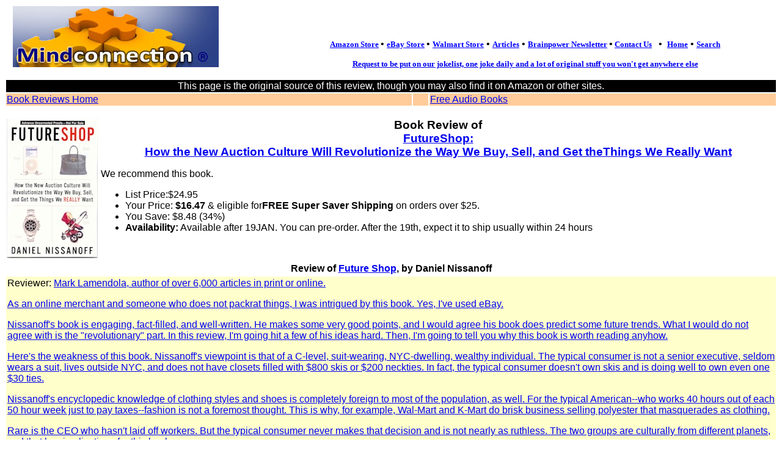

--- FILE ---
content_type: text/html
request_url: https://www.mindconnection.com/books/futureshop.htm
body_size: 6583
content:
<html>

<head>
<meta http-equiv="content-language" content="en">

<meta name="description" content="An indepth review of Future Shop, which helps people make realistic assessments of their abilities and attitudes.">
<meta name="Author" content="Mark Lamendola">
<title>Future Shop Book Review</title>
<link rel="stylesheet" type="text/css" href="bookreviewpagestyle.css" /> 
<!--
<script type="text/javascript">

var _gaq = _gaq || [];
_gaq.push(['_setAccount', 'UA-4085937-1']);
_gaq.push(['_setLocalRemoteServerMode']);
_gaq.push(['_trackPageview']);

(function() {
var ga = document.createElement('script'); ga.type = 'text/javascript'; ga.async = true;
ga.src = ('https:' == document.location.protocol ? 'https://ssl' : 'http://www') + '.google-analytics.com/ga.js';
var s = document.getElementsByTagName('script')[0]; s.parentNode.insertBefore(ga, s);
})();

</script>
-->
<meta name="Microsoft Border" content="b, default">
<script async src="https://pagead2.googlesyndication.com/pagead/js/adsbygoogle.js?client=ca-pub-8084219556731616"
     crossorigin="anonymous"></script>
</head>
<body><!--msnavigation--><table dir="ltr" border="0" cellpadding="0" cellspacing="0" width="100%"><tr><!--msnavigation--><td valign="top">

<!--webbot bot="Include" U-Include="../0nav.htm" TAG="BODY" startspan -->
<table width="98%" border="0" align="center" cellpadding="0" cellspacing="5"></table> 
<tr><td align="center"><table width="98%" height="100" border="0" align="center" cellpadding="0" cellspacing="0">
<tr><td width="337"><a href="https://www.mindconnection.com">
<img src="https://www.mindconnection.com/images/main/2010-3.jpg" width="337" height="100" border="0" alt="radios, 12 volt electronics, translators, electrical exam prep, spy gadgets"></a></td>
<td width="613" valign="bottom"><table width="100%" border="0" cellspacing="0" cellpadding="0">
<tr><td height="55" align="center">
<table width="100%" height="37" border="0" align="center" cellpadding="0" cellspacing="0">
<tr><td height="37" align="center">
&nbsp;</td></tr></table></td></tr>
<tr><td height="30" align="center"> 
<font face="Arial Narrow"><strong>
<font color="#FFFFFF" size="2" face="Arial Narrow">
<a style="color: #FFFFFF" href="https://www.amazon.com/s?marketplaceID=ATVPDKIKX0DER&me=AVFHERP2L596L&merchant=AVFHERP2L596L">
<font color="#0000FF">Amazon Store</font></a></font></strong><font color="#FFFFFF" size="2" face="Arial Narrow"><strong> </strong></font><strong><font color="#000000" size="3" face="Arial Narrow">&#8226;</font> </strong></a>
<strong><font color="#FFFFFF" size="2" face="Arial Narrow">
<a style="color: #FFFFFF" href="http://stores.ebay.com/mindconnectionllc">
<font color="#0000FF">eBay Store</font></a></font></strong><font color="#FFFFFF" size="2" face="Arial Narrow"><strong> </strong></font><strong><font color="#000000" size="3" face="Arial Narrow">&#8226;</font> </strong></a>
<strong><font color="#FFFFFF" size="2" face="Arial Narrow">
<a style="color: #FFFFFF" href="https://www.walmart.com/seller/101177086">
<font color="#0000FF">Walmart Store</font></a></font><font color="#000000" size="3" face="Arial Narrow"> &#8226;</font> </strong></a>
<font color="#FFFFFF" size="2" face="Arial Narrow"><strong>
<a style="color: #FFFFFF" href="https://www.mindconnection.com/library/index.htm">
<font color="#0000FF">Articles</font></a></strong></font>&nbsp;<font color="#FFFFFF" size="3" face="Arial Narrow"><strong><font color="#000000">&#8226;</font></strong></font>&nbsp;<font color="#FFFFFF" size="2" face="Arial Narrow"><strong><a style="color: #FFFFFF" href="https://www.mindconnection.com/library/enl/index.htm"><font color="#0000FF">Brainpower Newsletter</font></a> 
</strong></font><strong><font color="#000000" size="3" face="Arial Narrow">&#8226;</font></strong><font color="#FFFFFF" size="2" face="Arial Narrow">
<strong><a href="../contactus.htm"><font color="#0000FF">Contact Us</font></a></strong>&nbsp;</font><font face="Arial Narrow"><font face="Arial Narrow">&nbsp;</font></font><font face="Arial Narrow"><font face="Arial Narrow">&nbsp;<font color="#FFFFFF" size="3" face="Arial Narrow"><strong><font color="#000000">&#8226;</font></strong></font><b><font color="#000000" size="3"> </font></b></font></font>&nbsp;<font color="#FFFFFF" size="2" face="Arial Narrow"><strong><a href="https://www.mindconnection.com"><font color="#0000FF">Home</font></a></strong></font>&nbsp;<font color="#000000" size="3"><strong>&#8226;</strong></font><font face="Arial Narrow">&nbsp;<a href="https://www.mindconnection.com/search.htm"><font color="#FFFFFF" size="2" face="Arial Narrow"><strong><font color="#0000FF">Search</font></strong></font></a></font></font><p>
<strong><font face="Arial Narrow" size="2" color="#0000FF">
<a href="mailto:comments@mindconnection.com?subject=Put me on your joke list! Help me save my sanity!">
Request to be put on our jokelist, one joke daily and a lot of original stuff 
you won't get anywhere else</a></font></strong></td></tr></table></td></tr></table>
<table width="98%" border="0" cellspacing="0" cellpadding="0" align="center">
<tr><td></td></tr></table>
</td></tr></table>
<!--webbot bot="Include" i-checksum="36285" endspan --><div align="center"> 
<p> 
<!--webbot bot="Include" U-Include="0ebookreader.htm" TAG="BODY" startspan -->
<table align="center" border="0" width="100%">
<tr><td valign="top" bgcolor="#000000" colspan="3">
<p align="center"><font color="#FFFFFF">This page is the original source of this 
review, though you may also find it on Amazon or other sites.</font></td></tr>
<tr><td valign="top" bgcolor="#FFCC99">
<a href="index.htm">Book Reviews Home</a></td>
<td valign="top" bgcolor="#FFCC99">
&nbsp;</td>
<td valign="top" bgcolor="#FFCC99">
<a href="http://amblingbooks.com/pages/free_audio_books">Free Audio Books</a></td></tr></table>
<!--webbot bot="Include" i-checksum="36760" endspan --><p></p>
<table border="0" width="100%">
<tr> 
<td width="122" valign="top">
<a target="_blank" href="http://www.amazon.com/exec/obidos/external-search/102-6808521-1604164?mode=books&keyword=Future+Shop&tag=mindconnect0e-20" target="_blank">
<img border="0" src="../images/books/FutureShop.jpg" width="150" height="230"></a></td>
<td width="100%" valign="top">
<h1>Book Review of<br>
<a href="http://www.amazon.com/exec/obidos/external-search/102-6808521-1604164?mode=books&keyword=Future+Shop&tag=mindconnect0e-20" target="_blank">
FutureShop:</a><br>
<a href="http://www.amazon.com/exec/obidos/external-search/102-6808521-1604164?mode=books&keyword=Future+Shop&tag=mindconnect0e-20" target="_blank">
How the New Auction Culture Will Revolutionize the Way We Buy, Sell, and 
Get theThings We Really Want</a></h1>
<p>We recommend this 
book.</p>
<ul><li>List Price:$24.95</li><li>Your Price:<b class="price"> 
$16.47</b> &amp; eligible for<b>FREE Super Saver Shipping</b> on orders over $25. </li><li>You Save: $8.48 (34%) </li><li><span class="small"><b>Availability:</b> 
Available after 19JAN. You can pre-order. After the 19th, expect it 
to ship usually within 24 hours</span></li>
</ul></td></tr></table>
<table border="0" cellpadding="2" width="100%">
<tr> 
<td> <p align="center"><b>Review of 
<a href="http://www.amazon.com/exec/obidos/external-search/102-6808521-1604164?mode=books&keyword=Future+Shop&tag=mindconnect0e-20" target="_blank">
Future Shop</a>, by Daniel Nissanoff</b></p></td></tr>
<tr> 
<td bgcolor="#FFFFCC">Reviewer: <a href="https://www.mindconnection.com/main/marklamendola.htm" rel="author">Mark Lamendola, author 
of over 6,000 articles in print or online.  
<p>As an online merchant and someone who does 
not packrat things, I was intrigued by this book. Yes, I've used 
eBay.</p>
<p>Nissanoff's book is engaging, 
fact-filled, and well-written. He makes some very good points, and I 
would agree his book does predict some future trends. What I would do 
not agree with is the &quot;revolutionary&quot; part. In this review, I'm going 
hit a few of his ideas hard. Then, I'm going to tell you why this book 
is worth reading anyhow.</p>
<p>Here's the weakness of this book. 
Nissanoff's viewpoint is that of a C-level, suit-wearing, NYC-dwelling, 
wealthy individual. The typical consumer is not a senior executive, 
seldom wears a suit, lives outside NYC, and does not have closets filled 
with $800 skis or $200 neckties. In fact, the typical consumer doesn't 
own skis and is doing 
well to own even one $30 ties.</p>
<p>Nissanoff's encyclopedic knowledge of 
clothing styles and shoes is completely foreign to most of the 
population, as well. For the typical American--who works 40 hours out of 
each 50 hour week just to pay taxes--fashion is not a foremost thought. 
This is why, for example, Wal-Mart and K-Mart do brisk business selling 
polyester that masquerades as clothing.</p>
<p>Rare is the CEO who hasn't laid off 
workers. But the typical consumer never makes that decision and is not 
nearly as ruthless. The two groups are culturally from different 
planets, and that has implications for this book.</p>
<p>Nissanoff assumes people will rapidly exchange their 
older things for new ones once the secondary market becomes highly 
fluid. This assumption defies basic human nature.</p>
<p>People stay in jobs and marriages that don't work, though they have many other far 
better options--even in the &quot;secondary market,&quot; if you will. 
How can we expect these same people to worry about minor things such as whether 
they have the latest fashion of necktie?</p>
<p>People keep books they will never read, 
not because they can't donate them to the library or sell them--but 
because they simply like <i>having </i>the books. The ability or 
inability to re-sell those books has no bearing on the situation.</p>
<p>Another issue he brought up was trading 
shoes on the secondary market. There will never be a significant market 
for used shoes, because of the nature of shoes. This has nothing to do 
with purchase price or style. Shoes take a &quot;set&quot; and 
wearing second-hand shoes is a sure way to court problems with your 
feet, knees, and back. Unless you like orthopedic surgery and the 
related medical 
bills, don't try to save money by swapping shoes.</p>
<p>Let's look at a secondary market that is 
already fluid: automobiles. Why do people keep an old car, 
even though they can easily afford another? People grow attached to 
their things. (Senior executives, by contrast, grow attached to their 
outsized salaries but not to the production people who make those 
salaries possible).</p>
<p>Example: Joan keeps her 10 year old clunker, 
dents and all. She has a pet name for it, and even talks to it. She's 
comfortable in it, and familiar with it. She goes on a trip and rents a 
new car, but she's unfamiliar with it and is not comfortable with the 
car. When she's back in &quot;Old Betsy,&quot; she feels once again one with her 
vehicle. She could easily buy a 5 year old car, but she's loyal to the 
car she has now.</p>
<p>People keep old houseplants, old dishes, 
old glassware, old blankets, 
old furniture, and even old hairdos--not for monetary reasons but for 
other reasons.</p>
<p>So Nissanoff's theory that monetizing the 
contents of our closets will &quot;<i>revolutionize</i> the way we buy, sell, 
and get the things we really want&quot; doesn't fly. In fact, we have the 
things we <i>really</i> want--that's why we don't get rid of them.</p>
<p>But let's set aside the &quot;revolutionary &quot; 
part of his prediction and look at the wider consumer market. Will people change their behavior 
if the secondary market matures, as Nissanoff predicts it will? Yes. In 
fact, the issue with Nissanoff's central theory is not so much the 
theory itself as the degree.</p>
<p align="center"><script type="text/javascript"><!--
google_ad_client = "ca-pub-8084219556731616";
/* Mindconnection728x90 */
google_ad_slot = "3460116977";
google_ad_width = 728;
google_ad_height = 90;
//-->
</script>
<script type="text/javascript"
src="http://pagead2.googlesyndication.com/pagead/show_ads.js">
</script></p>
<p>People do monetize some of the things 
they no longer want--that's why we have yard sales, flea markets, 
deductible gifts to charity, and so on. A big problem with these methods 
of exchange is they are inefficient.</p>
<p>Having sold through eBay and through my 
own Websites, I know those methods are more efficient than traditional 
methods. Online methods provide ease of 
use, reach, and speed. The difficulty of traditional methods does create 
a &quot;barrier to entry&quot; for many people. With that barrier gone, we can 
expect faster rates of &quot;recycling&quot; from closet to marketplace. But 
there are many other barriers, and online methods do not address all 
possible barriers. Not even close.</p>
<p>Where this book has value is it opens 
your mind to taking a fresh look at your accumulation of stuff. For most 
people, the big challenge is where to store stuff you aren't using and 
most likely never will. Why not let someone else use it? If we can 
separate ourselves from many of our things, we may find life a bit 
richer in other ways. And one way it can be richer is through additional 
cash from selling those things. We may choose to use that cash to 
upgrade, or to simply improve our financial situation. My personal 
perspective is less is more--the uncluttered life is a better life.</p>
<p>This book also reminds us, both directly 
and indirectly, that we can expect change. The book doesn't hold up eBay 
or Portero or any other particular exchange as the way everything is 
heading. It does look at who's out front now, and why. As things 
continue to change, those companies that adapt will be the &quot;go to&quot; 
places for the secondary markets.</p>
<p>While the increased ability to buy and 
sell in the secondary market is unlikely to be revolutionary, it will 
certainly be significant. Those who understand the rules--and the 
possibilities that are coming--stand to benefit. This book helps provide 
that understanding.</p></td></tr></table>
</div>
&nbsp;<p>&nbsp;</p>
<p align="right">&nbsp;&nbsp; ></p>
<!--webbot bot="Include" U-Include="0aboutreviewer.htm" TAG="BODY" startspan -->
<table align="center" border="0" width="100%">
<tr><td align="center" valign="top">
&nbsp;</td></tr>
<tr><td valign="top" bgcolor="#CCCCFF">
<h4>About these reviews</h4>
<p>You may be wondering why the reviews here are any different from the hundreds 
of &quot;reviews&quot; posted online. Notice the quotation marks?</p>
<p>I've been reviewing books for sites like Amazon for many years now, and it 
dismays me that Amazon found it necessary to post a minimum word count for 
reviews. It further dismays me that it's only 20 words. If that's all you have 
to say about a book, why bother?</p>
<p>And why waste everyone else's time with such drivel? As a reader of such 
reviews, I feel like I am being told that I do not matter. The flippancy of 
people who write these terse &quot;reviews&quot; is insulting to the authors also, I would 
suspect.</p>
<p>This sound bite blathering taking the place of any actual communication is increasingly a 
problem in our mindless, blog-posting Webosphere. Sadly, Google rewards 
such pointlessness as &quot;content&quot; so we just get more if this inanity.</p>
<p>My reviews, contrary to current (non) standards, actually tell you about 
the book. I always got an &quot;A&quot; on a book review I did as a kid (that's how I 
remember it anyhow, and it's my story so I'm sticking to it). A book review 
contains certain elements and has a logical structure. It informs the reader 
about the book.</p>
<p>A book review may also tell the reader whether the reviewer liked it, but 
revealing a reviewer's personal taste is not necessary for an informative book 
review.</p>
<h4>About your reviewer</font></h4>
<ul><li>Books are a passion of mine. I read dozens of them each year, plus I 
listen to audio books.</li><li>Most of my &quot;reading diet&quot; consists of nonfiction. I think life is too 
short to use your limited reading time on material that has little or no 
substance. That leads into my next point...</li><li>In 1990, I stopped watching television. I have not missed it. At all.</li><li>I was first published as a preteen. I wrote an essay, and my teacher 
submitted it to the local paper.</li><li>For six years, I worked as an editor for a trade publication. I left 
that job in 2002, and still do freelance editing and authoring for that 
publication (and for other publications).</li><li>No book has emerged from my mind onto the best-seller list. So maybe I'm 
presumptuous in judging the work of others. Then again, I do more describing 
than judging in my reviews. And I have so many articles now published that I 
stopped counting them at 6,000. When did I stop? Probably 20,000 
articles ago! (It's been a while).</li><li>I have an engineering degree and an MBA, 
	among other &quot;quant&quot; degrees. That helps explain my 
methodical approach toward reviews.</li><li>You probably don't know anybody who has made a perfect or near perfect 
score on a test of Standard Written English. I have. So, a credential for 
whatever it's worth.</li>
</ul>
<h4>About reading style</h4>
<p>
No, I do not &quot;speed read&quot; through these. That said, I do read at a fast rate. 
But, in contrast to speed reading, I read everything when I read a book for 
review.</p>
<p>
Speed reading is a specialized type of reading that requires skipping text as 
you go. Using this technique, I've been able to consistently &quot;max out&quot; a speed 
reading machine at 2080 words per minute with 80% comprehension. This method is 
great if you are out to show how fast you can read. But I didn't use it in 
graduate school and I don't use it now. I think it takes the joy out of reading, 
and that pleasure is a big part of why I read.</font></td></tr></table>
<!--webbot bot="Include" i-checksum="34997" endspan --> <!--msnavigation--></td></tr><!--msnavigation--></table><!--msnavigation--><table border="0" cellpadding="0" cellspacing="0" width="100%"><tr><td>
<center>
<table dir="ltr" cellSpacing="0" cellPadding="0" width="100%" border="0">
<tr><td bgcolor="#ffffff">
<div align="center">
<center>
<div align="center">
<center>
<table width="100%" border="0">
<tr><td bgcolor="#000080">
<font face="Arial" size="2">
<a style="color: #FFFFFF" href="../library/index.htm">
Articles</a><font color="#FFFFFF"> | </font>
<a href="index.htm"><font color="#FFFFFF">Book 
Reviews</font></a><font color="#FFFFFF"> | </font>
<a style="color: #FFFFFF" href="https://www.mindconnection.com/library/enl/index.htm">Free 
eNL</a><font color="#FFFFFF"> | </font>
<a href="https://www.mindconnection.com">
	<font color="#FFFFFF">Products</font></a></font></td>
<td bgcolor="#000080">
<p align="right"><font face="Arial" size="2">
<a href="https://www.mindconnection.com/Merchant2/infopages/contact.html?height=500&width=900">
<font color="#FFFFFF">Contact Us</font></a><font color="#FFFFFF"> 
| </font><a href="../index.html"><font color="#FFFFFF">
Home</font></a></font></td></tr>
<tr><td bgcolor="#ffffcc" colspan="2">
<p align="center"><font face="Arial" size="2">This 
material, copyright
<a href="https://www.mindconnection.com/">Mindconnection</a>.
<i>Don't make all of your communication electronic. Hug somebody!</i></font></td></tr></table>
</center></div>
</center></div>
</td></tr></table>
</center>
</td></tr><!--msnavigation--></table></body></html>

--- FILE ---
content_type: text/html; charset=utf-8
request_url: https://www.google.com/recaptcha/api2/aframe
body_size: 267
content:
<!DOCTYPE HTML><html><head><meta http-equiv="content-type" content="text/html; charset=UTF-8"></head><body><script nonce="Gmy_CuHlXZO7Egs8n-fT3Q">/** Anti-fraud and anti-abuse applications only. See google.com/recaptcha */ try{var clients={'sodar':'https://pagead2.googlesyndication.com/pagead/sodar?'};window.addEventListener("message",function(a){try{if(a.source===window.parent){var b=JSON.parse(a.data);var c=clients[b['id']];if(c){var d=document.createElement('img');d.src=c+b['params']+'&rc='+(localStorage.getItem("rc::a")?sessionStorage.getItem("rc::b"):"");window.document.body.appendChild(d);sessionStorage.setItem("rc::e",parseInt(sessionStorage.getItem("rc::e")||0)+1);localStorage.setItem("rc::h",'1768962140974');}}}catch(b){}});window.parent.postMessage("_grecaptcha_ready", "*");}catch(b){}</script></body></html>

--- FILE ---
content_type: text/css
request_url: https://www.mindconnection.com/books/bookreviewpagestyle.css
body_size: -65
content:
h1
{
color:black;
text-align:center;
font-size:14pt;
font-family: Arial, Verdana, Geneva, Helvetica, sans-serif;
} 

body
{
font-size:12pt;
font-family: Arial, Verdana, Geneva, Helvetica, sans-serif;
}